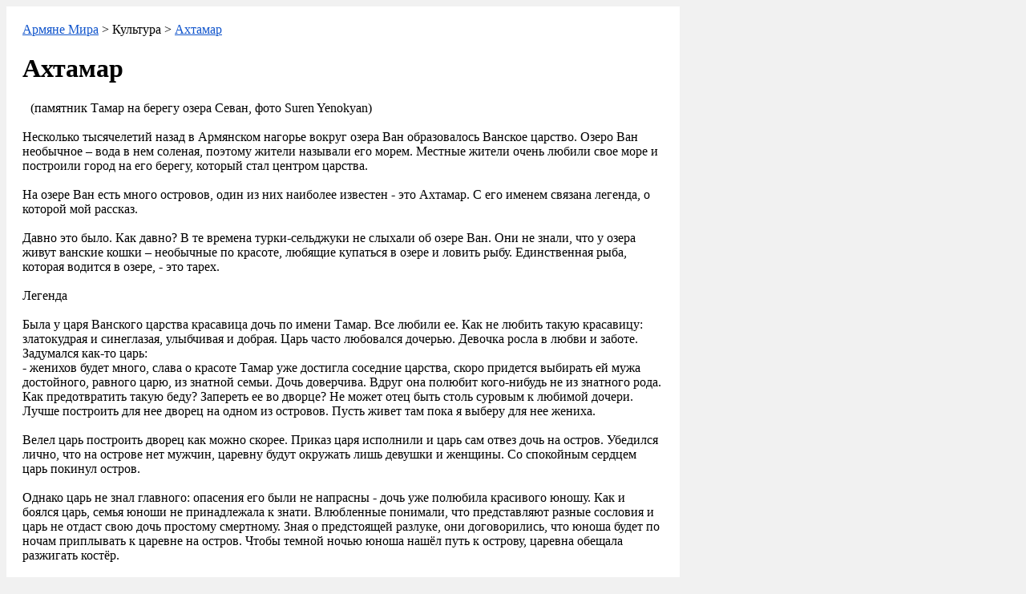

--- FILE ---
content_type: text/html; charset=utf-8
request_url: https://arm-world.ru/kultura/print:page,1,637-ahtamar.html
body_size: 5806
content:
<!DOCTYPE html PUBLIC "-//W3C//DTD XHTML 1.0 Transitional//EN" "http://www.w3.org/TR/xhtml1/DTD/xhtml1-transitional.dtd">
<html xmlns="http://www.w3.org/1999/xhtml"> 
<head>
<meta name="robots" content="noindex">
<meta content="text/html; charset=utf-8" http-equiv=Content-Type>
<link media="screen" href="https://arm-world.ru/templates/arm-world/css/style.css"  rel="stylesheet" />
<link media="screen" href="https://arm-world.ru/templates/arm-world/css/engine.css"  rel="stylesheet" />
<style>
@import url(https://arm-world.ru/templates/arm-world/css/style.css);
@import url(https://arm-world.ru/templates/arm-world/css/engine.css);
img {border:0; margin:5px;}
body, html{
	background:#f1f1f1;
}
#main{
width:800px;
font:Arial;
background:#fff;
padding:20px;
}
#main a{
color:#15c;
}
</style>
<title>Армяне Мира > Версия для печати > Ахтамар</title>
<script type="text/javascript" src="/engine/classes/js/jquery.js"></script>
<script type="text/javascript" src="/engine/classes/js/jqueryui.js"></script>
<script type="text/javascript" src="/engine/classes/js/dle_js.js"></script>
</head>
<body>
<div id="main">
<a href="#">Армяне Мира</a> > Культура > <a href="https://arm-world.ru/kultura/637-ahtamar.html">Ахтамар</a><br />
<div class="full-story">

                                        <h1 class="post-title"><span id="news-title">Ахтамар</span></h1>
				<div class="fstory">
					<!--TBegin:http://arm-world.ru/uploads/posts/2014-12/1419519490_1966814.jpg|left--><a href="http://arm-world.ru/uploads/posts/2014-12/1419519490_1966814.jpg" class="highslide" target="_blank"><img src="http://arm-world.ru/uploads/posts/2014-12/thumbs/1419519490_1966814.jpg" style="float:left;" alt=''></a><!--TEnd--> (памятник Тамар на берегу озера Севан, фото Suren Yenokyan)<br><br>Несколько тысячелетий назад в Армянском нагорье вокруг озера Ван образовалось Ванское царство. Озеро Ван необычное – вода в нем соленая, поэтому жители называли его морем. Местные жители очень любили свое море и построили город на его берегу, который стал центром царства. <br><br>На озере Ван есть много островов, один из них наиболее известен - это Ахтамар. С его именем связана легенда, о которой мой рассказ.<br><br>Давно это было. Как давно? В те времена турки-сельджуки не слыхали об озере Ван. Они не знали, что у озера живут ванские кошки – необычные по красоте, любящие купаться в озере и ловить рыбу. Единственная рыба, которая водится в озере, - это тарех. <br><br>Легенда<br><br>Была у царя Ванского царства красавица дочь по имени Тамар. Все любили ее. Как не любить такую красавицу: златокудрая и синеглазая, улыбчивая и добрая. Царь часто любовался дочерью. Девочка росла в любви и заботе.<br>Задумался как-то царь:<br>- женихов будет много, слава о красоте Тамар уже достигла соседние царства, скоро придется выбирать ей мужа достойного, равного царю, из знатной семьи. Дочь доверчива. Вдруг она полюбит кого-нибудь не из знатного рода. Как предотвратить такую беду? Запереть ее во дворце? Не может отец быть столь суровым к любимой дочери. Лучше построить для нее дворец на одном из островов. Пусть живет там пока я выберу для нее жениха.<br><br>Велел царь построить дворец как можно скорее. Приказ царя исполнили и царь сам отвез дочь на остров. Убедился лично, что на острове нет мужчин, царевну будут окружать лишь девушки и женщины. Со спокойным сердцем царь покинул остров.<br><br>Однако царь не знал главного: опасения его были не напрасны - дочь уже полюбила красивого юношу. Как и боялся царь, семья юноши не принадлежала к знати. Влюбленные понимали, что представляют разные сословия и царь не отдаст свою дочь простому смертному. Зная о предстоящей разлуке, они договорились, что юноша будет по ночам приплывать к царевне на остров. Чтобы темной ночью юноша нашёл путь к острову, царевна обещала разжигать костёр.<br><br>Каждой ночью к водам Вана <br>Кто-то с берега идет <br>И без лодки, средь тумана, <br>Смело к острову плывет. <br><br>Он могучими плечами <br>Рассекает лоно вод, <br>Привлекаемый лучами, <br>Что маяк далекий шлет. <br><br>Вкруг поток, шипя, крутится, <br>За пловцом бежит вослед, <br>Но бесстрашный не боится <br>Ни опасностей, ни бед. <br><br>Что ему угрозы ночи, <br>Пена, воды, ветер, мрак <br>Точно любящие очи, <br>Перед ним горит маяк! <br><br>Некоторое время спустя царя стали терзать сомнения: всё ли учёл он, хорошо ли царевне на острове, бывают ли там посторонние? Отправил царь на остров своего верного слугу, чтобы тот всё разузнал и доложил.<br><br>Каждый день к острову приплывала лодка и привозила свежие продукты и всё, что желала царевна. На этой лодке прибыл слуга царя. Он погулял по дворцу, расспрашивал служанок, прислушивался к разговорам. Ему все улыбались и говорили: всё хорошо на острове.<br><br>Сев в лодку, слуга отправился в обратный путь. Но слуга тот отличался хитростью и коварством, поэтому никому не доверял, и за милыми улыбками ему почудилась какая-то тайна. Выпрыгнув из лодки, он поплыл к острову. Слуга царя вышел на берег на другой стороне острова и спрятался в зарослях. Днём он поспал, а вечером подкрался ко дворцу и стал наблюдать. Слуга считал что тайное всегда происходит ночью.<br><br>Когда обитатели царской палаты уснули, царевна вышла из дворца с лучиной и пошла на возвышенность. Из кустов достала дрова, и разожгла костёр. Убедившись, что костёр горит ярко, девушка спустилась на берег. Слуга крадучись последовал за ней. <br><br>Каждой ночью искры света <br>Манят лаской тайных чар: <br>Каждой ночью, тьмой одета, <br>Ждет его к себе Тамар. <br><br>И могучими плечами <br>Бороздит он лоно вод, <br>Привлекаемый лучами, <br>Что маяк далекий шлет. <br><br>Он плывет навстречу счастью, <br>Смело борется с волной. <br>А Тамар, объята страстью, <br>Ждет его во тьме ночной.<br><br>Немного спустя из воды вышел юноша и обнял царевну.<br><br>Не напрасны ожиданья <br>Ближе, ближе вот и он! <br>Миг блаженства! Миг свиданья! <br>Сладких таинств райский сон! <br><br>Тихо. Только воды плещут, <br>Только, полны чистых чар, <br>Звезды ропщут и трепещут <br>За бесстыдную Тамар.<br><br>Понял слуга, что они влюблены и встречаются тайно, потому что у них нет надежды получить согласие царя.<br>«Значит юноша простолюдин, царь будет в гневе. Нужно решить эту проблему, - подумал слуга, - нельзя царю сообщать такую весть, иначе и моя голова слетит с плеч.»<br><br>На рассвете влюбленные расстались, юноша обещал приплыть в следующую ночь.<br><br>И со страхом остается <br>Над водой Тамар одна, <br>Смотрит, слушает, как бьется <br>Разъяренная волна. <br>Завтра снова ожиданья, <br>Так же искрится маяк, <br>Тот же чудный миг свиданья, <br>Те же ласки, тот же мрак.<br><br>Чтобы погубить влюбленного юношу, слуга остался на острове еще на один день.<br><br>К вечеру небо заволокло тучами, над водами Вана опустился туман.<br><br>«Ночь безлунная и звезд на небе не видно. То что надо», - решил слуга, когда стемнело. Он уже придумал, как избавиться от юноши.<br><br>Лишь только дворец погрузился в сон, царевна вышла с лучиной, соорудила костёр, разожгла его и пошла на берег дожидаться любимого.<br><br>Неспокойны воды Вана. Тучи с вечера нависли над морем, скрыли луну и звёзды. Темно. Поднялся ветер. В эту ночь вода особенно холодна. Но юноша бесстрашно вошёл в воду ведь любимая ждёт его с нетерпением, он поплывёт навстречу счастью. Волны бьют юношу – кажется море возмущено поведением храброго юноши: как он посмел полюбить царскую дочь – единственную дочь царя Ванского царства?<br><br>Слуга царя вышел из своего укрытия и погасил костёр.<br><br>Но разведал враг жестокий <br>Тайну любящих сердец: <br>Был погашен свет далекий, <br>Тьмой застигнут был пловец. <br>Растоптали люди злые <br>Ярко блещущий костер, <br>Небеса молчат ночные, <br>Тщетно света ищет взор. <br><br>Не заискрится, как прежде, <br>Маяка привет родной, <br>И в обманчивой надежде <br>Бьется, бьется он с волной.<br><br>Юноша плыл к острову, как вдруг погас свет – маяк, который указывал путь. Куда ему плыть? Наугад. Юноша плыл и плыл, но не мог достигнуть берега. Нырнул, чтобы узнать глубину – очень глубоко, остров далеко. Волны бились с ним яростно, пытаясь увлечь его в пучину вод. Он терял силы, вокруг него кромешная тьма. Хоть к какому-нибудь острову приплыть – их ведь много в Ванском море.<br><br>Ветер шепчет непонятно, <br>Над водой клубится пар, <br>И вздыхает еле внятно <br>Слабый возглас: Ах, Тамар! <br><br>Звуки плача, звуки смеха <br>Волны ластятся к скале, <br>И, как гаснущее эхо, <br>Ах, Тамар! звучит во мгле.<br><br>Царевна забеспокоилась – любимый опаздывал, ходила вдоль берега, всматриваясь в море, а юноша не появлялся.<br><br>- Ах, Тамар! – услышала она горестный крик любимого.<br>- Ах, Тамар! – повторило эхо в горах.<br><br>Девушка посмотрела в ту сторону, где разожгла костёр и увидела, что он погас. Она поняла какая беда случилась. Упав на колени, Тамар лишилась чувств. Утром служанки нашли её на берегу.<br><br>Слуга царя остался доволен содеянным, дождался лодки и покинул остров. С докладом отправился слуга во дворец.<br><br>Царь разгневался, едва услышал о юноше, приплывающем на остров.<br>- Не гневайся, государь, - обратился к царю слуга, - я решил эту проблему.<br>- Ты его утопил?<br>- Я погасил костёр и он потерялся в водах Вана.<br>- Что ж, тем лучше, - задумчиво произнёс царь, - я выбрал мужа для дочери. Она не пойдет против воли отца. Эта история должна быть предана забвению!<br><br>На рассвете встали волны<br>И примчали бледный труп.<br>И застыл упрёк безмолвный:<br>«Ах, Тамар!» – средь мёртвых губ.<br><br>С той поры минули годы,<br>Остров полон прежних чар,<br>Мрачно смотрит он на воды<br>И зовётся «Ахтамар».<br><br>История не была забыта. То ли пастухи в горах слышали крик юноши, то ли служанки проболтались, но молва быстро разнесла в народе историю любви и с тех пор остров тот стал называться Ахтамар.<br><br>(автор стихов Ованес Туманян, пер. К. Д. Бальмонт )
					<div class="clear"></div>
                                        
                                        
                    
                    
</div>
                                        
    
</div>

<hr>
<br /><br />
<a href="javascript:history.go(-1)">Вернуться назад</a>

</div>
</body>
</html>